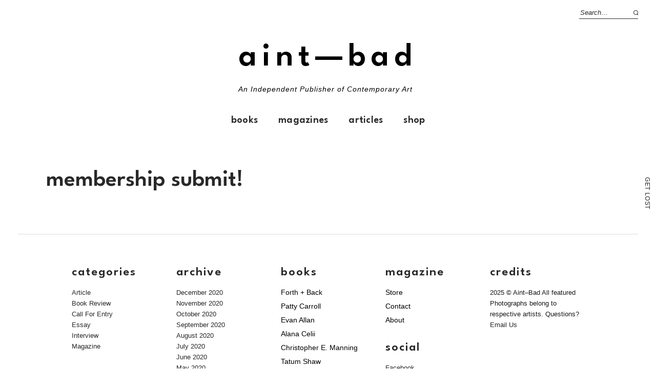

--- FILE ---
content_type: text/html; charset=utf-8
request_url: https://www.google.com/recaptcha/api2/aframe
body_size: -87
content:
<!DOCTYPE HTML><html><head><meta http-equiv="content-type" content="text/html; charset=UTF-8"></head><body><script nonce="wIbdkVPic3guWorzdTQDFg">/** Anti-fraud and anti-abuse applications only. See google.com/recaptcha */ try{var clients={'sodar':'https://pagead2.googlesyndication.com/pagead/sodar?'};window.addEventListener("message",function(a){try{if(a.source===window.parent){var b=JSON.parse(a.data);var c=clients[b['id']];if(c){var d=document.createElement('img');d.src=c+b['params']+'&rc='+(localStorage.getItem("rc::a")?sessionStorage.getItem("rc::b"):"");window.document.body.appendChild(d);sessionStorage.setItem("rc::e",parseInt(sessionStorage.getItem("rc::e")||0)+1);localStorage.setItem("rc::h",'1769263338100');}}}catch(b){}});window.parent.postMessage("_grecaptcha_ready", "*");}catch(b){}</script></body></html>